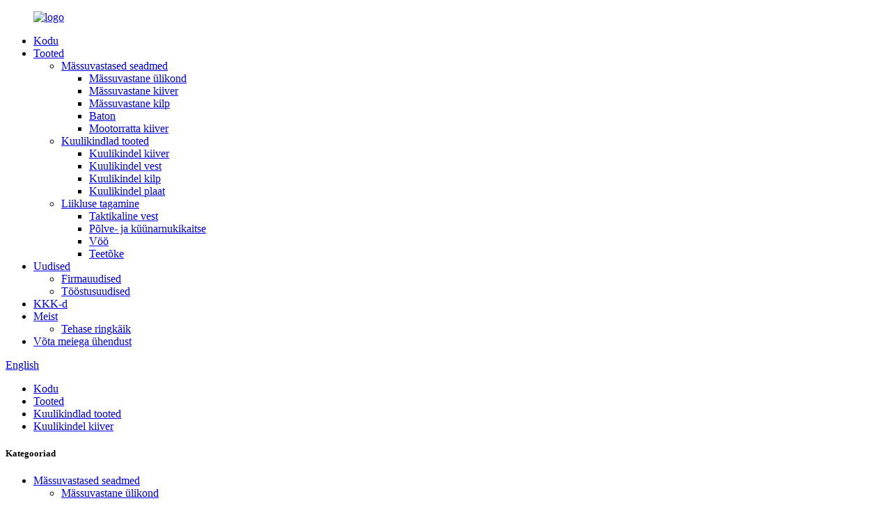

--- FILE ---
content_type: text/html
request_url: http://et.gyarmor.com/bulletproof-helmet/
body_size: 8549
content:
<!DOCTYPE html> <html dir="ltr" lang="et"> <head> <meta http-equiv="Content-Type" content="text/html; charset=UTF-8" /> <!-- Global site tag (gtag.js) - Google Analytics --> <script async src="https://www.googletagmanager.com/gtag/js?id=UA-215974145-24"></script> <script>
  window.dataLayer = window.dataLayer || [];
  function gtag(){dataLayer.push(arguments);}
  gtag('js', new Date());

  gtag('config', 'UA-215974145-24');
</script>  <title>Kuulikindla kiivri tehas |Hiina kuulikindla kiivri tootjad, tarnijad</title> <meta name="viewport" content="width=device-width,initial-scale=1,minimum-scale=1,maximum-scale=1,user-scalable=no"> <link rel="apple-touch-icon-precomposed" href=""> <meta name="format-detection" content="telephone=no"> <meta name="apple-mobile-web-app-capable" content="yes"> <meta name="apple-mobile-web-app-status-bar-style" content="black"> <link href="//cdn.globalso.com/gyarmor/style/global/style.css" rel="stylesheet"> <link href="//cdn.globalso.com/gyarmor/style/public/public.css" rel="stylesheet">  <link rel="shortcut icon" href="//cdn.globalso.com/gyarmor/logo1.ico" /> <link rel="canonical" href="https://www.gyarmor.com/bulletproof-helmet/" /> <meta name="description" content="Kuulikindlate kiivrite tootjad, tehased, tarnijad Hiinast, laia valiku, hea kvaliteediga, realistlike tasudega ja stiilse disainiga, meie tooted ja lahendused on kasutajate poolt laialdaselt tunnustatud ja usaldusväärsed ning suudavad täita pidevalt muutuvaid majanduslikke ja sotsiaalseid vajadusi. " /> <link href="//cdn.globalso.com/hide_search.css" rel="stylesheet"/></head> <body> <div class="container"> <header class="web_head">      <div class="head_layer">       <div class="layout">                   <figure class="logo"><a href="/">                 <img src="//cdn.globalso.com/gyarmor/logo1.png" alt="logo">                 </a></figure>         <nav class="nav_wrap">           <ul class="head_nav">         <li><a href="/">Kodu</a></li> <li class="current-menu-ancestor"><a href="/products/">Tooted</a> <ul class="sub-menu"> 	<li><a href="/anti-riot-equipment/">Mässuvastased seadmed</a> 	<ul class="sub-menu"> 		<li><a href="/anti-riot-suit/">Mässuvastane ülikond</a></li> 		<li><a href="/anti-riot-helmet/">Mässuvastane kiiver</a></li> 		<li><a href="/anti-riot-shield/">Mässuvastane kilp</a></li> 		<li><a href="/baton/">Baton</a></li> 		<li><a href="/motorcycle-helmet/">Mootorratta kiiver</a></li> 	</ul> </li> 	<li class="current-menu-ancestor current-menu-parent"><a href="/bulletproof-products/">Kuulikindlad tooted</a> 	<ul class="sub-menu"> 		<li class="nav-current"><a href="/bulletproof-helmet/">Kuulikindel kiiver</a></li> 		<li><a href="/bulletproof-vest/">Kuulikindel vest</a></li> 		<li><a href="/bulletproof-shield/">Kuulikindel kilp</a></li> 		<li><a href="/bulletproof-plate/">Kuulikindel plaat</a></li> 	</ul> </li> 	<li><a href="/traffic-enforcement/">Liikluse tagamine</a> 	<ul class="sub-menu"> 		<li><a href="/tactical-vest/">Taktikaline vest</a></li> 		<li><a href="/kneeelbow-pad/">Põlve- ja küünarnukikaitse</a></li> 		<li><a href="/belt/">Vöö</a></li> 		<li><a href="/roadblock/">Teetõke</a></li> 	</ul> </li> </ul> </li> <li><a href="/news/">Uudised</a> <ul class="sub-menu"> 	<li><a href="/news_catalog/company-news/">Firmauudised</a></li> 	<li><a href="/news_catalog/industry-news/">Tööstusuudised</a></li> </ul> </li> <li><a href="/faqs/">KKK-d</a></li> <li><a href="/about-us/">Meist</a> <ul class="sub-menu"> 	<li><a href="/factory-tour/">Tehase ringkäik</a></li> </ul> </li> <li><a href="/contact-us/">Võta meiega ühendust</a></li>       </ul>         </nav>  <div class="head_right">           <b id="btn-search" class="btn--search"></b>            <div class="change-language ensemble">   <div class="change-language-info">     <div class="change-language-title medium-title">        <div class="language-flag language-flag-en"><a href="https://www.gyarmor.com/"><b class="country-flag"></b><span>English</span> </a></div>        <b class="language-icon"></b>      </div> 	<div class="change-language-cont sub-content">         <div class="empty"></div>     </div>   </div> </div> <!--theme235-->        </div>       </div>     </div>   </header><div class="path_bar">     <div class="layout">       <ul>        <li> <a itemprop="breadcrumb" href="/">Kodu</a></li><li> <a itemprop="breadcrumb" href="/products/" title="Products">Tooted</a> </li><li> <a itemprop="breadcrumb" href="/bulletproof-products/" title="Bulletproof Products">Kuulikindlad tooted</a> </li><li> <a href="#">Kuulikindel kiiver</a></li>       </ul>     </div>   </div> <section class="web_main page_main">   <div class="layout">     <aside class="aside">   <section class="aside-wrap">     <section class="side-widget">     <div class="side-tit-bar">       <h1 class="side-tit">Kategooriad</h1>     </div>     <ul class="side-cate">       <li><a href="/anti-riot-equipment/">Mässuvastased seadmed</a> <ul class="sub-menu"> 	<li><a href="/anti-riot-suit/">Mässuvastane ülikond</a></li> 	<li><a href="/anti-riot-helmet/">Mässuvastane kiiver</a></li> 	<li><a href="/anti-riot-shield/">Mässuvastane kilp</a></li> 	<li><a href="/baton/">Baton</a></li> 	<li><a href="/motorcycle-helmet/">Mootorratta kiiver</a></li> </ul> </li> <li class="current-menu-ancestor current-menu-parent"><a href="/bulletproof-products/">Kuulikindlad tooted</a> <ul class="sub-menu"> 	<li class="nav-current"><a href="/bulletproof-helmet/">Kuulikindel kiiver</a></li> 	<li><a href="/bulletproof-vest/">Kuulikindel vest</a></li> 	<li><a href="/bulletproof-shield/">Kuulikindel kilp</a></li> 	<li><a href="/bulletproof-plate/">Kuulikindel plaat</a></li> </ul> </li> <li><a href="/traffic-enforcement/">Liikluse tagamine</a> <ul class="sub-menu"> 	<li><a href="/tactical-vest/">Taktikaline vest</a></li> 	<li><a href="/kneeelbow-pad/">Põlve- ja küünarnukikaitse</a></li> 	<li><a href="/belt/">Vöö</a></li> 	<li><a href="/roadblock/">Teetõke</a></li> </ul> </li>     </ul>   </section>   <div class="side-widget">     <div class="side-tit-bar">       <h2 class="side-tit">Soovitatavad tooted</h2>     </div>     <div class="side-product-items">       <div class="items_content">         <ul >                     <li class="side_product_item">             <figure> <a  class="item-img" href="/fbk-01-police-anti-riot-helmet-product/"><img src="//cdn.globalso.com/gyarmor/white1-300x300.jpg" alt="FBK-01 Police Anti riot helmet"></a>               <figcaption>                 <div class="item_text"><a href="/fbk-01-police-anti-riot-helmet-product/">FBK-01 politsei mässuvastane kiiver</a></div>               </figcaption>             </figure>             <a href="/fbk-01-police-anti-riot-helmet-product/" class="add-friend"></a> </li>                     <li class="side_product_item">             <figure> <a  class="item-img" href="/gy-fbf09b-new-design-flexible-active-anti-riot-suit-product/"><img src="//cdn.globalso.com/gyarmor/front-300x300.jpg" alt="GY-FBF09B New Design Flexible Active Anti Riot Suit"></a>               <figcaption>                 <div class="item_text"><a href="/gy-fbf09b-new-design-flexible-active-anti-riot-suit-product/">GY-FBF09B Uue disainiga paindlik aktiivne massirahutustevastane ülikond</a></div>               </figcaption>             </figure>             <a href="/gy-fbf09b-new-design-flexible-active-anti-riot-suit-product/" class="add-friend"></a> </li>                     <li class="side_product_item">             <figure> <a  class="item-img" href="/dp-01-rectangular-anti-riot-shield-product/"><img src="//cdn.globalso.com/gyarmor/121212-2-300x300.jpg" alt="DP-01 Rectangular Anti riot shield"></a>               <figcaption>                 <div class="item_text"><a href="/dp-01-rectangular-anti-riot-shield-product/">DP-01 ristkülikukujuline mässuvastane kilp</a></div>               </figcaption>             </figure>             <a href="/dp-01-rectangular-anti-riot-shield-product/" class="add-friend"></a> </li>                     <li class="side_product_item">             <figure> <a  class="item-img" href="/dpl-02-aluminum-alloy-anti-riot-shield-product/"><img src="//cdn.globalso.com/gyarmor/212-1-300x300.jpg" alt="DPL-02 Aluminum alloy anti riot shield"></a>               <figcaption>                 <div class="item_text"><a href="/dpl-02-aluminum-alloy-anti-riot-shield-product/">DPL-02 Alumiiniumisulamist massirahutustevastane kilp</a></div>               </figcaption>             </figure>             <a href="/dpl-02-aluminum-alloy-anti-riot-shield-product/" class="add-friend"></a> </li>                     <li class="side_product_item">             <figure> <a  class="item-img" href="/jg-02-anti-riot-baton-t-shape-baton-product/"><img src="//cdn.globalso.com/gyarmor/JG-02-1-300x300.jpg" alt="JG-02 Anti riot baton T shape baton"></a>               <figcaption>                 <div class="item_text"><a href="/jg-02-anti-riot-baton-t-shape-baton-product/">JG-02 Mässuvastane nupp T-kujuline nupp</a></div>               </figcaption>             </figure>             <a href="/jg-02-anti-riot-baton-t-shape-baton-product/" class="add-friend"></a> </li>                     <li class="side_product_item">             <figure> <a  class="item-img" href="/jg-01-anti-riot-baton-police-straight-baton-product/"><img src="//cdn.globalso.com/gyarmor/JG-01-300x300.jpg" alt="JG-01 Anti riot baton Police Straight baton"></a>               <figcaption>                 <div class="item_text"><a href="/jg-01-anti-riot-baton-police-straight-baton-product/">JG-01 Mässutõrjekepp Politsei Sirge taktikepp</a></div>               </figcaption>             </figure>             <a href="/jg-01-anti-riot-baton-police-straight-baton-product/" class="add-friend"></a> </li>                     <li class="side_product_item">             <figure> <a  class="item-img" href="/lz-01-manual-portable-roadblocks-for-traffic-control-product/"><img src="//cdn.globalso.com/gyarmor/LZ-01-300x300.jpg" alt="LZ-01 Manual portable roadblocks for traffic control"></a>               <figcaption>                 <div class="item_text"><a href="/lz-01-manual-portable-roadblocks-for-traffic-control-product/">LZ-01 Käsitsi teisaldatavad teetõkked liikluse juhtimiseks</a></div>               </figcaption>             </figure>             <a href="/lz-01-manual-portable-roadblocks-for-traffic-control-product/" class="add-friend"></a> </li>                   </ul>       </div>     </div>   </div>     </section> </aside>    <section class="main">          <div class="main_hd">             <h2 class="page_title">Kuulikindel kiiver</h2>           </div>       <div class="items_list">         <ul>           				 <li class="product_item">                         <figure> <span class="item_img"> <img src="//cdn.globalso.com/gyarmor/bulletproof-visor-4.jpg" alt="Bulletproof helmet visor NIJ IIIA"> 			<a href="/bulletproof-helmet-visor-nij-iiia-product/" title="Bulletproof helmet visor NIJ IIIA"></a></span>                             <figcaption>                                 <h3 class="item_title"><a href="/bulletproof-helmet-visor-nij-iiia-product/">Kuulikindel kiivri visiir NIJ IIIA</a></h3>                             </figcaption>                         </figure>                     </li> 				           				 <li class="product_item">                         <figure> <span class="item_img"> <img src="//cdn.globalso.com/gyarmor/FAST-BLACK-3.jpg" alt="FDK-03 NIJ IIIA Fast type bulletproof helmet"> 			<a href="/fdk-03-nij-iiia-fast-type-bulletproof-helmet-product/" title="FDK-03 NIJ IIIA Fast type bulletproof helmet"></a></span>                             <figcaption>                                 <h3 class="item_title"><a href="/fdk-03-nij-iiia-fast-type-bulletproof-helmet-product/">FDK-03 NIJ IIIA Kiire tüüpi kuulikindel kiiver</a></h3>                             </figcaption>                         </figure>                     </li> 				           				 <li class="product_item">                         <figure> <span class="item_img"> <img src="//cdn.globalso.com/gyarmor/MICH-3.jpg" alt="FDK-02 Mich type Ballistic helmet bulletproof helmet"> 			<a href="/fdk-02-mich-type-ballistic-helmet-bulletproof-helmet-product/" title="FDK-02 Mich type Ballistic helmet bulletproof helmet"></a></span>                             <figcaption>                                 <h3 class="item_title"><a href="/fdk-02-mich-type-ballistic-helmet-bulletproof-helmet-product/">FDK-02 Mich tüüpi ballistiline kiiver kuulikindel kiiver</a></h3>                             </figcaption>                         </figure>                     </li> 				           				 <li class="product_item">                         <figure> <span class="item_img"> <img src="//cdn.globalso.com/gyarmor/UN-3.jpg" alt="FDK-01 Military Pasgt bulletproof helmet"> 			<a href="/fdk-01-military-pasgt-bulletproof-helmet-product/" title="FDK-01 Military Pasgt bulletproof helmet"></a></span>                             <figcaption>                                 <h3 class="item_title"><a href="/fdk-01-military-pasgt-bulletproof-helmet-product/">FDK-01 Military Pasgt kuulikindel kiiver</a></h3>                             </figcaption>                         </figure>                     </li> 				                   </ul>         <div class="page_bar">         <div class="pages"></div>       </div>       </div>            </section>   </div> </section> <section class="web_footer">    <div class="foot_items">     <div class="layout">       <div class="foot_item foot_item_info wow fadeInLeftA" data-wow-delay=".1s">          <div class="foot_item_hd">            <div class="foot_logo"><a href="/">                 <img src="//cdn.globalso.com/gyarmor/logo1.png" alt="logo">                 </a></div>            <h5 class="logo_desc">Ganyu politsei</h5>             <ul class="foot_sns">                              <li><a target="_blank" href=""><img src="//cdn.globalso.com/gyarmor/1.png" alt="1"></a></li>                         <li><a target="_blank" href=""><img src="//cdn.globalso.com/gyarmor/2.png" alt="2"></a></li>                         <li><a target="_blank" href=""><img src="//cdn.globalso.com/gyarmor/3.png" alt="3"></a></li>                         <li><a target="_blank" href=""><img src="//cdn.globalso.com/gyarmor/4.png" alt="4"></a></li>                           </ul>                      </div>                 </div>        <div class="foot_item foot_item_news wow fadeInLeftA" data-wow-delay=".2s">          <div class="foot_item_hd">            <h3 class="title">Viimased uudised</h3>          </div>          <div class="foot_item_bd">           <ul>                        <li class="news_cell">               <figure class="cell_img"><a href="/news/edex-2021-and-congratulation/"><img src="//cdn.globalso.com/gyarmor/1-11.png" alt="EDEX 2021 and Congratulation"></a></figure>               <div class="cell_cont">                 <time class="news_time">21/12/10</time>                 <h3 class="news_tit"><a href="/news/edex-2021-and-congratulation/">EDEX 2021 ja palju õnne</a></h3>               </div>             </li>                         <li class="news_cell">               <figure class="cell_img"><a href="/news/military-equipment-of-bulletproof-vest/"><img src="//cdn.globalso.com/gyarmor/img-11.png" alt="Military equipment of bulletproof vest"></a></figure>               <div class="cell_cont">                 <time class="news_time">21/12/09</time>                 <h3 class="news_tit"><a href="/news/military-equipment-of-bulletproof-vest/">Sõjavarustus kuulivestist</a></h3>               </div>             </li>                         <li class="news_cell">               <figure class="cell_img"><a href="/news/idex-2019/"><img src="//cdn.globalso.com/gyarmor/212-12.png" alt="IDEX 2019"></a></figure>               <div class="cell_cont">                 <time class="news_time">21/12/08</time>                 <h3 class="news_tit"><a href="/news/idex-2019/">IDEX 2019</a></h3>               </div>             </li>                       </ul>          </div>        </div>        <div class="foot_item foot_item_contact wow fadeInLeftA" data-wow-delay=".3s">          <div class="foot_item_hd">            <h3 class="title">Võta meiega ühendust</h3>          </div>          <div class="foot_item_bd">            <address class="foot_contact_list">             <!-- icons:                  ============================                  contact_ico_local                  contact_ico_phone                  contact_ico_email                  contact_ico_fax                  contact_ico_skype                  contact_ico_time -->              <ul>                <li class="contact_item">                  <i class="contact_ico contact_ico_local"></i>                  <div class="contact_txt">Guotai maantee auto-mootorrattaosade tööstusvöönd Tangxia linn, Ruian, Zhejiang</div>               </li>                <li class="contact_item">                  <i class="contact_ico contact_ico_phone"></i>                  <div class="contact_txt"><a class="tel_link" href="tel:008613616661577">008613616661577</a></div>               </li>                <li class="contact_item">                  <i class="contact_ico contact_ico_time"></i>                  <div class="contact_txt">7 päeva nädalas 10.00-18.00</div>                </li>                <li class="contact_item">                  <i class="contact_ico contact_ico_email"></i>                   <div class="contact_txt"><a href="mailto:admin@gypolice.com">admin@gypolice.com</a></div>               </li>              </ul>            </address>          </div>        </div>      </div>    </div>     <div class="foot_item_bd">         <div class="layout">            <div class="copyright">© Autoriõigus – 20102021 : Kõik õigused kaitstud.<script type="text/javascript" src="//www.globalso.site/livechat.js"></script>        <div class="site">             <a href="/featured/">Kuumad tooted</a> <a href="/sitemap.xml">Saidikaart</a> <a href="/">AMP mobiil</a>         </div>       </div>       </div>          </div>    </section> <aside class="scrollsidebar" id="scrollsidebar">   <div class="side_content">     <div class="side_list">       <header class="hd"><img src="//cdn.globalso.com/title_pic.png" alt="Online Inuiry"/></header>       <div class="cont">         <li><a class="email" href="javascript:" onclick="showMsgPop();">Saada email</a></li>                         <!--<li><a target="_blank" class="skype" href="skype:William?chat">William</a></li>-->                                 <!--<li class="ww">-->         <!--  <a style="display:inline-block;font-weight:bold;text-align:center;text-decoration:none;" title="Hi, how can I help you?" href="http://amos.alicdn.com/msg.aw?v=2&amp;uid=cn200916033&amp;site=enaliint&amp;s=24&amp;charset=UTF-8" target="_blank" data-uid="cn200916033"><img style="border:none;vertical-align:middle;margin-right:5px;" src="http://amos.alicdn.com/online.aw?v=2&amp;uid=cn200916033&amp;site=enaliint&amp;s=21&amp;charset=UTF-8" alt="Hi, how can I help you?"><span style="font-weight:bold;">William</span></a>-->         <!--</li>-->               </div>                   <div class="side_title"><a  class="close_btn"><span>x</span></a></div>     </div>   </div>   <div class="show_btn"></div> </aside> <div class="inquiry-pop-bd">   <div class="inquiry-pop"> <i class="ico-close-pop" onclick="hideMsgPop();"></i>      <script type="text/javascript" src="//www.globalso.site/form.js"></script>    </div> </div> </div> <div class="web-search"> <b id="btn-search-close" class="btn--search-close"></b>   <div style=" width:100%">     <div class="head-search">       <form  action="/search.php" method="get">           <input class="search-ipt" type="text" placeholder="Start Typing..."  name="s" id="s" />           <input type="hidden" name="cat" value="490"/>           <input class="search-btn" type="submit" value="" id="searchsubmit" />         <span class="search-attr">Otsimiseks vajutage sisestusklahvi või sulgemiseks ESC-klahvi</span>         </form>     </div>   </div> </div>  <script type="text/javascript" src="//cdn.globalso.com/gyarmor/style/global/js/jquery.min.js"></script>  <script type="text/javascript" src="//cdn.globalso.com/gyarmor/style/global/js/common.js"></script> <script type="text/javascript" src="//cdn.globalso.com/gyarmor/style/public/public.js"></script>  <!--[if lt IE 9]> <script src="//cdn.globalso.com/gyarmor/style/global/js/html5.js"></script> <![endif]--> <script type="text/javascript">

if(typeof jQuery == 'undefined' || typeof jQuery.fn.on == 'undefined') {
	document.write('<script src="https://www.gyarmor.com/wp-content/plugins/bb-plugin/js/jquery.js"><\/script>');
	document.write('<script src="https://www.gyarmor.com/wp-content/plugins/bb-plugin/js/jquery.migrate.min.js"><\/script>');
}

</script><ul class="prisna-wp-translate-seo" id="prisna-translator-seo"><li class="language-flag language-flag-en"><a href="https://www.gyarmor.com/bulletproof-helmet/" title="English" target="_blank"><b class="country-flag"></b><span>English</span></a></li><li class="language-flag language-flag-fr"><a href="http://fr.gyarmor.com/bulletproof-helmet/" title="French" target="_blank"><b class="country-flag"></b><span>French</span></a></li><li class="language-flag language-flag-de"><a href="http://de.gyarmor.com/bulletproof-helmet/" title="German" target="_blank"><b class="country-flag"></b><span>German</span></a></li><li class="language-flag language-flag-pt"><a href="http://pt.gyarmor.com/bulletproof-helmet/" title="Portuguese" target="_blank"><b class="country-flag"></b><span>Portuguese</span></a></li><li class="language-flag language-flag-es"><a href="http://es.gyarmor.com/bulletproof-helmet/" title="Spanish" target="_blank"><b class="country-flag"></b><span>Spanish</span></a></li><li class="language-flag language-flag-ru"><a href="http://ru.gyarmor.com/bulletproof-helmet/" title="Russian" target="_blank"><b class="country-flag"></b><span>Russian</span></a></li><li class="language-flag language-flag-ja"><a href="http://ja.gyarmor.com/bulletproof-helmet/" title="Japanese" target="_blank"><b class="country-flag"></b><span>Japanese</span></a></li><li class="language-flag language-flag-ko"><a href="http://ko.gyarmor.com/bulletproof-helmet/" title="Korean" target="_blank"><b class="country-flag"></b><span>Korean</span></a></li><li class="language-flag language-flag-ar"><a href="http://ar.gyarmor.com/bulletproof-helmet/" title="Arabic" target="_blank"><b class="country-flag"></b><span>Arabic</span></a></li><li class="language-flag language-flag-ga"><a href="http://ga.gyarmor.com/bulletproof-helmet/" title="Irish" target="_blank"><b class="country-flag"></b><span>Irish</span></a></li><li class="language-flag language-flag-el"><a href="http://el.gyarmor.com/bulletproof-helmet/" title="Greek" target="_blank"><b class="country-flag"></b><span>Greek</span></a></li><li class="language-flag language-flag-tr"><a href="http://tr.gyarmor.com/bulletproof-helmet/" title="Turkish" target="_blank"><b class="country-flag"></b><span>Turkish</span></a></li><li class="language-flag language-flag-it"><a href="http://it.gyarmor.com/bulletproof-helmet/" title="Italian" target="_blank"><b class="country-flag"></b><span>Italian</span></a></li><li class="language-flag language-flag-da"><a href="http://da.gyarmor.com/bulletproof-helmet/" title="Danish" target="_blank"><b class="country-flag"></b><span>Danish</span></a></li><li class="language-flag language-flag-ro"><a href="http://ro.gyarmor.com/bulletproof-helmet/" title="Romanian" target="_blank"><b class="country-flag"></b><span>Romanian</span></a></li><li class="language-flag language-flag-id"><a href="http://id.gyarmor.com/bulletproof-helmet/" title="Indonesian" target="_blank"><b class="country-flag"></b><span>Indonesian</span></a></li><li class="language-flag language-flag-cs"><a href="http://cs.gyarmor.com/bulletproof-helmet/" title="Czech" target="_blank"><b class="country-flag"></b><span>Czech</span></a></li><li class="language-flag language-flag-af"><a href="http://af.gyarmor.com/bulletproof-helmet/" title="Afrikaans" target="_blank"><b class="country-flag"></b><span>Afrikaans</span></a></li><li class="language-flag language-flag-sv"><a href="http://sv.gyarmor.com/bulletproof-helmet/" title="Swedish" target="_blank"><b class="country-flag"></b><span>Swedish</span></a></li><li class="language-flag language-flag-pl"><a href="http://pl.gyarmor.com/bulletproof-helmet/" title="Polish" target="_blank"><b class="country-flag"></b><span>Polish</span></a></li><li class="language-flag language-flag-eu"><a href="http://eu.gyarmor.com/bulletproof-helmet/" title="Basque" target="_blank"><b class="country-flag"></b><span>Basque</span></a></li><li class="language-flag language-flag-ca"><a href="http://ca.gyarmor.com/bulletproof-helmet/" title="Catalan" target="_blank"><b class="country-flag"></b><span>Catalan</span></a></li><li class="language-flag language-flag-eo"><a href="http://eo.gyarmor.com/bulletproof-helmet/" title="Esperanto" target="_blank"><b class="country-flag"></b><span>Esperanto</span></a></li><li class="language-flag language-flag-hi"><a href="http://hi.gyarmor.com/bulletproof-helmet/" title="Hindi" target="_blank"><b class="country-flag"></b><span>Hindi</span></a></li><li class="language-flag language-flag-lo"><a href="http://lo.gyarmor.com/bulletproof-helmet/" title="Lao" target="_blank"><b class="country-flag"></b><span>Lao</span></a></li><li class="language-flag language-flag-sq"><a href="http://sq.gyarmor.com/bulletproof-helmet/" title="Albanian" target="_blank"><b class="country-flag"></b><span>Albanian</span></a></li><li class="language-flag language-flag-am"><a href="http://am.gyarmor.com/bulletproof-helmet/" title="Amharic" target="_blank"><b class="country-flag"></b><span>Amharic</span></a></li><li class="language-flag language-flag-hy"><a href="http://hy.gyarmor.com/bulletproof-helmet/" title="Armenian" target="_blank"><b class="country-flag"></b><span>Armenian</span></a></li><li class="language-flag language-flag-az"><a href="http://az.gyarmor.com/bulletproof-helmet/" title="Azerbaijani" target="_blank"><b class="country-flag"></b><span>Azerbaijani</span></a></li><li class="language-flag language-flag-be"><a href="http://be.gyarmor.com/bulletproof-helmet/" title="Belarusian" target="_blank"><b class="country-flag"></b><span>Belarusian</span></a></li><li class="language-flag language-flag-bn"><a href="http://bn.gyarmor.com/bulletproof-helmet/" title="Bengali" target="_blank"><b class="country-flag"></b><span>Bengali</span></a></li><li class="language-flag language-flag-bs"><a href="http://bs.gyarmor.com/bulletproof-helmet/" title="Bosnian" target="_blank"><b class="country-flag"></b><span>Bosnian</span></a></li><li class="language-flag language-flag-bg"><a href="http://bg.gyarmor.com/bulletproof-helmet/" title="Bulgarian" target="_blank"><b class="country-flag"></b><span>Bulgarian</span></a></li><li class="language-flag language-flag-ceb"><a href="http://ceb.gyarmor.com/bulletproof-helmet/" title="Cebuano" target="_blank"><b class="country-flag"></b><span>Cebuano</span></a></li><li class="language-flag language-flag-ny"><a href="http://ny.gyarmor.com/bulletproof-helmet/" title="Chichewa" target="_blank"><b class="country-flag"></b><span>Chichewa</span></a></li><li class="language-flag language-flag-co"><a href="http://co.gyarmor.com/bulletproof-helmet/" title="Corsican" target="_blank"><b class="country-flag"></b><span>Corsican</span></a></li><li class="language-flag language-flag-hr"><a href="http://hr.gyarmor.com/bulletproof-helmet/" title="Croatian" target="_blank"><b class="country-flag"></b><span>Croatian</span></a></li><li class="language-flag language-flag-nl"><a href="http://nl.gyarmor.com/bulletproof-helmet/" title="Dutch" target="_blank"><b class="country-flag"></b><span>Dutch</span></a></li><li class="language-flag language-flag-et"><a href="http://et.gyarmor.com/bulletproof-helmet/" title="Estonian" target="_blank"><b class="country-flag"></b><span>Estonian</span></a></li><li class="language-flag language-flag-tl"><a href="http://tl.gyarmor.com/bulletproof-helmet/" title="Filipino" target="_blank"><b class="country-flag"></b><span>Filipino</span></a></li><li class="language-flag language-flag-fi"><a href="http://fi.gyarmor.com/bulletproof-helmet/" title="Finnish" target="_blank"><b class="country-flag"></b><span>Finnish</span></a></li><li class="language-flag language-flag-fy"><a href="http://fy.gyarmor.com/bulletproof-helmet/" title="Frisian" target="_blank"><b class="country-flag"></b><span>Frisian</span></a></li><li class="language-flag language-flag-gl"><a href="http://gl.gyarmor.com/bulletproof-helmet/" title="Galician" target="_blank"><b class="country-flag"></b><span>Galician</span></a></li><li class="language-flag language-flag-ka"><a href="http://ka.gyarmor.com/bulletproof-helmet/" title="Georgian" target="_blank"><b class="country-flag"></b><span>Georgian</span></a></li><li class="language-flag language-flag-gu"><a href="http://gu.gyarmor.com/bulletproof-helmet/" title="Gujarati" target="_blank"><b class="country-flag"></b><span>Gujarati</span></a></li><li class="language-flag language-flag-ht"><a href="http://ht.gyarmor.com/bulletproof-helmet/" title="Haitian" target="_blank"><b class="country-flag"></b><span>Haitian</span></a></li><li class="language-flag language-flag-ha"><a href="http://ha.gyarmor.com/bulletproof-helmet/" title="Hausa" target="_blank"><b class="country-flag"></b><span>Hausa</span></a></li><li class="language-flag language-flag-haw"><a href="http://haw.gyarmor.com/bulletproof-helmet/" title="Hawaiian" target="_blank"><b class="country-flag"></b><span>Hawaiian</span></a></li><li class="language-flag language-flag-iw"><a href="http://iw.gyarmor.com/bulletproof-helmet/" title="Hebrew" target="_blank"><b class="country-flag"></b><span>Hebrew</span></a></li><li class="language-flag language-flag-hmn"><a href="http://hmn.gyarmor.com/bulletproof-helmet/" title="Hmong" target="_blank"><b class="country-flag"></b><span>Hmong</span></a></li><li class="language-flag language-flag-hu"><a href="http://hu.gyarmor.com/bulletproof-helmet/" title="Hungarian" target="_blank"><b class="country-flag"></b><span>Hungarian</span></a></li><li class="language-flag language-flag-is"><a href="http://is.gyarmor.com/bulletproof-helmet/" title="Icelandic" target="_blank"><b class="country-flag"></b><span>Icelandic</span></a></li><li class="language-flag language-flag-ig"><a href="http://ig.gyarmor.com/bulletproof-helmet/" title="Igbo" target="_blank"><b class="country-flag"></b><span>Igbo</span></a></li><li class="language-flag language-flag-jw"><a href="http://jw.gyarmor.com/bulletproof-helmet/" title="Javanese" target="_blank"><b class="country-flag"></b><span>Javanese</span></a></li><li class="language-flag language-flag-kn"><a href="http://kn.gyarmor.com/bulletproof-helmet/" title="Kannada" target="_blank"><b class="country-flag"></b><span>Kannada</span></a></li><li class="language-flag language-flag-kk"><a href="http://kk.gyarmor.com/bulletproof-helmet/" title="Kazakh" target="_blank"><b class="country-flag"></b><span>Kazakh</span></a></li><li class="language-flag language-flag-km"><a href="http://km.gyarmor.com/bulletproof-helmet/" title="Khmer" target="_blank"><b class="country-flag"></b><span>Khmer</span></a></li><li class="language-flag language-flag-ku"><a href="http://ku.gyarmor.com/bulletproof-helmet/" title="Kurdish" target="_blank"><b class="country-flag"></b><span>Kurdish</span></a></li><li class="language-flag language-flag-ky"><a href="http://ky.gyarmor.com/bulletproof-helmet/" title="Kyrgyz" target="_blank"><b class="country-flag"></b><span>Kyrgyz</span></a></li><li class="language-flag language-flag-la"><a href="http://la.gyarmor.com/bulletproof-helmet/" title="Latin" target="_blank"><b class="country-flag"></b><span>Latin</span></a></li><li class="language-flag language-flag-lv"><a href="http://lv.gyarmor.com/bulletproof-helmet/" title="Latvian" target="_blank"><b class="country-flag"></b><span>Latvian</span></a></li><li class="language-flag language-flag-lt"><a href="http://lt.gyarmor.com/bulletproof-helmet/" title="Lithuanian" target="_blank"><b class="country-flag"></b><span>Lithuanian</span></a></li><li class="language-flag language-flag-lb"><a href="http://lb.gyarmor.com/bulletproof-helmet/" title="Luxembou.." target="_blank"><b class="country-flag"></b><span>Luxembou..</span></a></li><li class="language-flag language-flag-mk"><a href="http://mk.gyarmor.com/bulletproof-helmet/" title="Macedonian" target="_blank"><b class="country-flag"></b><span>Macedonian</span></a></li><li class="language-flag language-flag-mg"><a href="http://mg.gyarmor.com/bulletproof-helmet/" title="Malagasy" target="_blank"><b class="country-flag"></b><span>Malagasy</span></a></li><li class="language-flag language-flag-ms"><a href="http://ms.gyarmor.com/bulletproof-helmet/" title="Malay" target="_blank"><b class="country-flag"></b><span>Malay</span></a></li><li class="language-flag language-flag-ml"><a href="http://ml.gyarmor.com/bulletproof-helmet/" title="Malayalam" target="_blank"><b class="country-flag"></b><span>Malayalam</span></a></li><li class="language-flag language-flag-mt"><a href="http://mt.gyarmor.com/bulletproof-helmet/" title="Maltese" target="_blank"><b class="country-flag"></b><span>Maltese</span></a></li><li class="language-flag language-flag-mi"><a href="http://mi.gyarmor.com/bulletproof-helmet/" title="Maori" target="_blank"><b class="country-flag"></b><span>Maori</span></a></li><li class="language-flag language-flag-mr"><a href="http://mr.gyarmor.com/bulletproof-helmet/" title="Marathi" target="_blank"><b class="country-flag"></b><span>Marathi</span></a></li><li class="language-flag language-flag-mn"><a href="http://mn.gyarmor.com/bulletproof-helmet/" title="Mongolian" target="_blank"><b class="country-flag"></b><span>Mongolian</span></a></li><li class="language-flag language-flag-my"><a href="http://my.gyarmor.com/bulletproof-helmet/" title="Burmese" target="_blank"><b class="country-flag"></b><span>Burmese</span></a></li><li class="language-flag language-flag-ne"><a href="http://ne.gyarmor.com/bulletproof-helmet/" title="Nepali" target="_blank"><b class="country-flag"></b><span>Nepali</span></a></li><li class="language-flag language-flag-no"><a href="http://no.gyarmor.com/bulletproof-helmet/" title="Norwegian" target="_blank"><b class="country-flag"></b><span>Norwegian</span></a></li><li class="language-flag language-flag-ps"><a href="http://ps.gyarmor.com/bulletproof-helmet/" title="Pashto" target="_blank"><b class="country-flag"></b><span>Pashto</span></a></li><li class="language-flag language-flag-fa"><a href="http://fa.gyarmor.com/bulletproof-helmet/" title="Persian" target="_blank"><b class="country-flag"></b><span>Persian</span></a></li><li class="language-flag language-flag-pa"><a href="http://pa.gyarmor.com/bulletproof-helmet/" title="Punjabi" target="_blank"><b class="country-flag"></b><span>Punjabi</span></a></li><li class="language-flag language-flag-sr"><a href="http://sr.gyarmor.com/bulletproof-helmet/" title="Serbian" target="_blank"><b class="country-flag"></b><span>Serbian</span></a></li><li class="language-flag language-flag-st"><a href="http://st.gyarmor.com/bulletproof-helmet/" title="Sesotho" target="_blank"><b class="country-flag"></b><span>Sesotho</span></a></li><li class="language-flag language-flag-si"><a href="http://si.gyarmor.com/bulletproof-helmet/" title="Sinhala" target="_blank"><b class="country-flag"></b><span>Sinhala</span></a></li><li class="language-flag language-flag-sk"><a href="http://sk.gyarmor.com/bulletproof-helmet/" title="Slovak" target="_blank"><b class="country-flag"></b><span>Slovak</span></a></li><li class="language-flag language-flag-sl"><a href="http://sl.gyarmor.com/bulletproof-helmet/" title="Slovenian" target="_blank"><b class="country-flag"></b><span>Slovenian</span></a></li><li class="language-flag language-flag-so"><a href="http://so.gyarmor.com/bulletproof-helmet/" title="Somali" target="_blank"><b class="country-flag"></b><span>Somali</span></a></li><li class="language-flag language-flag-sm"><a href="http://sm.gyarmor.com/bulletproof-helmet/" title="Samoan" target="_blank"><b class="country-flag"></b><span>Samoan</span></a></li><li class="language-flag language-flag-gd"><a href="http://gd.gyarmor.com/bulletproof-helmet/" title="Scots Gaelic" target="_blank"><b class="country-flag"></b><span>Scots Gaelic</span></a></li><li class="language-flag language-flag-sn"><a href="http://sn.gyarmor.com/bulletproof-helmet/" title="Shona" target="_blank"><b class="country-flag"></b><span>Shona</span></a></li><li class="language-flag language-flag-sd"><a href="http://sd.gyarmor.com/bulletproof-helmet/" title="Sindhi" target="_blank"><b class="country-flag"></b><span>Sindhi</span></a></li><li class="language-flag language-flag-su"><a href="http://su.gyarmor.com/bulletproof-helmet/" title="Sundanese" target="_blank"><b class="country-flag"></b><span>Sundanese</span></a></li><li class="language-flag language-flag-sw"><a href="http://sw.gyarmor.com/bulletproof-helmet/" title="Swahili" target="_blank"><b class="country-flag"></b><span>Swahili</span></a></li><li class="language-flag language-flag-tg"><a href="http://tg.gyarmor.com/bulletproof-helmet/" title="Tajik" target="_blank"><b class="country-flag"></b><span>Tajik</span></a></li><li class="language-flag language-flag-ta"><a href="http://ta.gyarmor.com/bulletproof-helmet/" title="Tamil" target="_blank"><b class="country-flag"></b><span>Tamil</span></a></li><li class="language-flag language-flag-te"><a href="http://te.gyarmor.com/bulletproof-helmet/" title="Telugu" target="_blank"><b class="country-flag"></b><span>Telugu</span></a></li><li class="language-flag language-flag-th"><a href="http://th.gyarmor.com/bulletproof-helmet/" title="Thai" target="_blank"><b class="country-flag"></b><span>Thai</span></a></li><li class="language-flag language-flag-uk"><a href="http://uk.gyarmor.com/bulletproof-helmet/" title="Ukrainian" target="_blank"><b class="country-flag"></b><span>Ukrainian</span></a></li><li class="language-flag language-flag-ur"><a href="http://ur.gyarmor.com/bulletproof-helmet/" title="Urdu" target="_blank"><b class="country-flag"></b><span>Urdu</span></a></li><li class="language-flag language-flag-uz"><a href="http://uz.gyarmor.com/bulletproof-helmet/" title="Uzbek" target="_blank"><b class="country-flag"></b><span>Uzbek</span></a></li><li class="language-flag language-flag-vi"><a href="http://vi.gyarmor.com/bulletproof-helmet/" title="Vietnamese" target="_blank"><b class="country-flag"></b><span>Vietnamese</span></a></li><li class="language-flag language-flag-cy"><a href="http://cy.gyarmor.com/bulletproof-helmet/" title="Welsh" target="_blank"><b class="country-flag"></b><span>Welsh</span></a></li><li class="language-flag language-flag-xh"><a href="http://xh.gyarmor.com/bulletproof-helmet/" title="Xhosa" target="_blank"><b class="country-flag"></b><span>Xhosa</span></a></li><li class="language-flag language-flag-yi"><a href="http://yi.gyarmor.com/bulletproof-helmet/" title="Yiddish" target="_blank"><b class="country-flag"></b><span>Yiddish</span></a></li><li class="language-flag language-flag-yo"><a href="http://yo.gyarmor.com/bulletproof-helmet/" title="Yoruba" target="_blank"><b class="country-flag"></b><span>Yoruba</span></a></li><li class="language-flag language-flag-zu"><a href="http://zu.gyarmor.com/bulletproof-helmet/" title="Zulu" target="_blank"><b class="country-flag"></b><span>Zulu</span></a></li><li class="language-flag language-flag-rw"><a href="http://rw.gyarmor.com/bulletproof-helmet/" title="Kinyarwanda" target="_blank"><b class="country-flag"></b><span>Kinyarwanda</span></a></li><li class="language-flag language-flag-tt"><a href="http://tt.gyarmor.com/bulletproof-helmet/" title="Tatar" target="_blank"><b class="country-flag"></b><span>Tatar</span></a></li><li class="language-flag language-flag-or"><a href="http://or.gyarmor.com/bulletproof-helmet/" title="Oriya" target="_blank"><b class="country-flag"></b><span>Oriya</span></a></li><li class="language-flag language-flag-tk"><a href="http://tk.gyarmor.com/bulletproof-helmet/" title="Turkmen" target="_blank"><b class="country-flag"></b><span>Turkmen</span></a></li><li class="language-flag language-flag-ug"><a href="http://ug.gyarmor.com/bulletproof-helmet/" title="Uyghur" target="_blank"><b class="country-flag"></b><span>Uyghur</span></a></li></ul><link rel='stylesheet' id='fl-builder-layout-2107-css'  href='https://www.gyarmor.com/uploads/bb-plugin/cache/2107-layout.css?ver=d92dc97b9161d0bd414d9e4355a81b34' type='text/css' media='all' /> <link rel='stylesheet' id='fl-builder-layout-1506-css'  href='https://www.gyarmor.com/uploads/bb-plugin/cache/1506-layout-partial.css?ver=3337616919f5c314a03064e22a8ae208' type='text/css' media='all' /> <link rel='stylesheet' id='fl-builder-layout-1490-css'  href='https://www.gyarmor.com/uploads/bb-plugin/cache/1490-layout-partial.css?ver=b953dc7aebcc45877fc0b3cfebf5d00f' type='text/css' media='all' /> <link rel='stylesheet' id='fl-builder-layout-1482-css'  href='https://www.gyarmor.com/uploads/bb-plugin/cache/1482-layout-partial.css?ver=2d548f70305153fecb7b38bece80915a' type='text/css' media='all' />   <script type='text/javascript' src='https://www.gyarmor.com/uploads/bb-plugin/cache/2107-layout.js?ver=d92dc97b9161d0bd414d9e4355a81b34'></script> <script>
function getCookie(name) {
    var arg = name + "=";
    var alen = arg.length;
    var clen = document.cookie.length;
    var i = 0;
    while (i < clen) {
        var j = i + alen;
        if (document.cookie.substring(i, j) == arg) return getCookieVal(j);
        i = document.cookie.indexOf(" ", i) + 1;
        if (i == 0) break;
    }
    return null;
}
function setCookie(name, value) {
    var expDate = new Date();
    var argv = setCookie.arguments;
    var argc = setCookie.arguments.length;
    var expires = (argc > 2) ? argv[2] : null;
    var path = (argc > 3) ? argv[3] : null;
    var domain = (argc > 4) ? argv[4] : null;
    var secure = (argc > 5) ? argv[5] : false;
    if (expires != null) {
        expDate.setTime(expDate.getTime() + expires);
    }
    document.cookie = name + "=" + escape(value) + ((expires == null) ? "": ("; expires=" + expDate.toUTCString())) + ((path == null) ? "": ("; path=" + path)) + ((domain == null) ? "": ("; domain=" + domain)) + ((secure == true) ? "; secure": "");
}
function getCookieVal(offset) {
    var endstr = document.cookie.indexOf(";", offset);
    if (endstr == -1) endstr = document.cookie.length;
    return unescape(document.cookie.substring(offset, endstr));
}

var firstshow = 0;
var cfstatshowcookie = getCookie('easyiit_stats');
if (cfstatshowcookie != 1) {
    a = new Date();
    h = a.getHours();
    m = a.getMinutes();
    s = a.getSeconds();
    sparetime = 1000 * 60 * 60 * 24 * 1 - (h * 3600 + m * 60 + s) * 1000 - 1;
    setCookie('easyiit_stats', 1, sparetime, '/');
    firstshow = 1;
}
if (!navigator.cookieEnabled) {
    firstshow = 0;
}
var referrer = escape(document.referrer);
var currweb = escape(location.href);
var screenwidth = screen.width;
var screenheight = screen.height;
var screencolordepth = screen.colorDepth;
$(function($){
   $.get("https://www.gyarmor.com/statistic.php", { action:'stats_init', assort:0, referrer:referrer, currweb:currweb , firstshow:firstshow ,screenwidth:screenwidth, screenheight: screenheight, screencolordepth: screencolordepth, ranstr: Math.random()},function(data){}, "json");
			
});
</script>     </body> </html><!-- Globalso Cache file was created in 0.54462003707886 seconds, on 05-01-22 11:16:02 -->

--- FILE ---
content_type: text/css
request_url: https://www.gyarmor.com/uploads/bb-plugin/cache/1506-layout-partial.css?ver=3337616919f5c314a03064e22a8ae208
body_size: 326
content:
 .fl-node-618dc8efa753d > .fl-row-content-wrap {padding-top:0px;padding-right:0px;padding-bottom:0px;padding-left:0px;} .fl-node-618dc8e2ebf3b > .fl-row-content-wrap {padding-top:0px;padding-right:0px;padding-bottom:0px;padding-left:0px;}.fl-node-618dc8efa7972 {width: 100%;}.fl-node-618dc8efa7ab8 {width: 100%;}.fl-node-618dc8e2ec325 {width: 100%;}.fl-node-618dc8e2ec455 {width: 100%;}.fl-module-heading .fl-heading {padding: 0 !important;margin: 0 !important;}.fl-node-618dc8efa79b8.fl-module-heading .fl-heading {text-align: left;font-size: 24px;}.fl-node-618dc8efa79b8 h3.fl-heading a,.fl-node-618dc8efa79b8 h3.fl-heading .fl-heading-text,.fl-node-618dc8efa79b8 h3.fl-heading .fl-heading-text *,.fl-row .fl-col .fl-node-618dc8efa79b8 h3.fl-heading .fl-heading-text {color: #3d4756;}.fl-node-618dc8efa79f4 .fl-separator {border-top:3px solid #3d4756;filter: alpha(opacity = 100);opacity: 1;width: 30%;max-width: 100%;margin: 0 0 0 0;} .fl-node-618dc8efa79f4 > .fl-module-content {margin-bottom:0px;}.fl-node-618dc8efa7a3b .fl-separator {border-top:1px solid #cccccc;filter: alpha(opacity = 100);opacity: 1;margin: auto;} .fl-node-618dc8efa7a3b > .fl-module-content {margin-top:0px;}.fl-node-618dc8e2ec362.fl-module-heading .fl-heading {text-align: left;font-size: 24px;}.fl-node-618dc8e2ec362 h3.fl-heading a,.fl-node-618dc8e2ec362 h3.fl-heading .fl-heading-text,.fl-node-618dc8e2ec362 h3.fl-heading .fl-heading-text *,.fl-row .fl-col .fl-node-618dc8e2ec362 h3.fl-heading .fl-heading-text {color: #3d4756;}.fl-node-618dc8e2ec39f .fl-separator {border-top:3px solid #3d4756;filter: alpha(opacity = 100);opacity: 1;width: 30%;max-width: 100%;margin: 0 0 0 0;} .fl-node-618dc8e2ec39f > .fl-module-content {margin-bottom:0px;}.fl-node-618dc8e2ec3dc .fl-separator {border-top:1px solid #cccccc;filter: alpha(opacity = 100);opacity: 1;margin: auto;} .fl-node-618dc8e2ec3dc > .fl-module-content {margin-top:0px;}

--- FILE ---
content_type: text/css
request_url: https://www.gyarmor.com/uploads/bb-plugin/cache/1490-layout-partial.css?ver=b953dc7aebcc45877fc0b3cfebf5d00f
body_size: 659
content:
 .fl-node-618dc058c78f4 > .fl-row-content-wrap {padding-top:0px;padding-right:0px;padding-bottom:0px;padding-left:0px;} .fl-node-618dc963f01ff > .fl-row-content-wrap {padding-top:0px;padding-right:0px;padding-bottom:0px;padding-left:0px;} .fl-node-618dc9c730eba > .fl-row-content-wrap {padding-top:0px;padding-right:0px;padding-bottom:0px;padding-left:0px;} .fl-node-618dc8efa753d > .fl-row-content-wrap {padding-top:0px;padding-right:0px;padding-bottom:0px;padding-left:0px;} .fl-node-618dc8e2ebf3b > .fl-row-content-wrap {padding-top:0px;padding-right:0px;padding-bottom:0px;padding-left:0px;} .fl-node-61badcad1f742 > .fl-row-content-wrap {padding-top:0px;padding-right:0px;padding-bottom:0px;padding-left:0px;}.fl-node-618dc058c86d6 {width: 100%;}.fl-node-618dc91fab5ed {width: 50%;}.fl-node-618dc91fab62e {width: 50%;}.fl-node-618dc963f06d9 {width: 100%;}.fl-node-618dc963f0807 {width: 50%;}.fl-node-618dc963f086b {width: 50%;}.fl-node-618dc9c731434 {width: 100%;}.fl-node-618dc9c731561 {width: 50%;}.fl-node-618dc9c7315d3 {width: 50%;}.fl-node-618dc8efa7972 {width: 100%;}.fl-node-618dc8efa7ab8 {width: 100%;}.fl-node-618dc8e2ec325 {width: 100%;}.fl-node-618dc8e2ec455 {width: 100%;}.fl-node-61badcad1fbee {width: 100%;}.fl-node-61badcad1fd1c {width: 100%;}.fl-module-heading .fl-heading {padding: 0 !important;margin: 0 !important;}.fl-node-618dc058c77ab.fl-module-heading .fl-heading {text-align: left;font-size: 24px;}.fl-node-618dc058c77ab h3.fl-heading a,.fl-node-618dc058c77ab h3.fl-heading .fl-heading-text,.fl-node-618dc058c77ab h3.fl-heading .fl-heading-text *,.fl-row .fl-col .fl-node-618dc058c77ab h3.fl-heading .fl-heading-text {color: #3d4756;}.fl-node-618dc09c728d2 .fl-separator {border-top:3px solid #3d4756;filter: alpha(opacity = 100);opacity: 1;width: 30%;max-width: 100%;margin: 0 0 0 0;} .fl-node-618dc09c728d2 > .fl-module-content {margin-bottom:0px;}.fl-node-618dc0b1d9a1e .fl-separator {border-top:1px solid #cccccc;filter: alpha(opacity = 100);opacity: 1;margin: auto;} .fl-node-618dc0b1d9a1e > .fl-module-content {margin-top:0px;}.fl-node-618dc963f0716.fl-module-heading .fl-heading {text-align: left;font-size: 24px;}.fl-node-618dc963f0716 h3.fl-heading a,.fl-node-618dc963f0716 h3.fl-heading .fl-heading-text,.fl-node-618dc963f0716 h3.fl-heading .fl-heading-text *,.fl-row .fl-col .fl-node-618dc963f0716 h3.fl-heading .fl-heading-text {color: #3d4756;}.fl-node-618dc963f0752 .fl-separator {border-top:3px solid #3d4756;filter: alpha(opacity = 100);opacity: 1;width: 30%;max-width: 100%;margin: 0 0 0 0;} .fl-node-618dc963f0752 > .fl-module-content {margin-bottom:0px;}.fl-node-618dc963f078e .fl-separator {border-top:1px solid #cccccc;filter: alpha(opacity = 100);opacity: 1;margin: auto;} .fl-node-618dc963f078e > .fl-module-content {margin-top:0px;}.fl-node-618dc9c731470.fl-module-heading .fl-heading {text-align: left;font-size: 24px;}.fl-node-618dc9c731470 h3.fl-heading a,.fl-node-618dc9c731470 h3.fl-heading .fl-heading-text,.fl-node-618dc9c731470 h3.fl-heading .fl-heading-text *,.fl-row .fl-col .fl-node-618dc9c731470 h3.fl-heading .fl-heading-text {color: #3d4756;}.fl-node-618dc9c7314ad .fl-separator {border-top:3px solid #3d4756;filter: alpha(opacity = 100);opacity: 1;width: 30%;max-width: 100%;margin: 0 0 0 0;} .fl-node-618dc9c7314ad > .fl-module-content {margin-bottom:0px;}.fl-node-618dc9c7314e9 .fl-separator {border-top:1px solid #cccccc;filter: alpha(opacity = 100);opacity: 1;margin: auto;} .fl-node-618dc9c7314e9 > .fl-module-content {margin-top:0px;}.fl-node-618dc8efa79b8.fl-module-heading .fl-heading {text-align: left;font-size: 24px;}.fl-node-618dc8efa79b8 h3.fl-heading a,.fl-node-618dc8efa79b8 h3.fl-heading .fl-heading-text,.fl-node-618dc8efa79b8 h3.fl-heading .fl-heading-text *,.fl-row .fl-col .fl-node-618dc8efa79b8 h3.fl-heading .fl-heading-text {color: #3d4756;}.fl-node-618dc8efa79f4 .fl-separator {border-top:3px solid #3d4756;filter: alpha(opacity = 100);opacity: 1;width: 30%;max-width: 100%;margin: 0 0 0 0;} .fl-node-618dc8efa79f4 > .fl-module-content {margin-bottom:0px;}.fl-node-618dc8efa7a3b .fl-separator {border-top:1px solid #cccccc;filter: alpha(opacity = 100);opacity: 1;margin: auto;} .fl-node-618dc8efa7a3b > .fl-module-content {margin-top:0px;}.fl-node-618dc8e2ec362.fl-module-heading .fl-heading {text-align: left;font-size: 24px;}.fl-node-618dc8e2ec362 h3.fl-heading a,.fl-node-618dc8e2ec362 h3.fl-heading .fl-heading-text,.fl-node-618dc8e2ec362 h3.fl-heading .fl-heading-text *,.fl-row .fl-col .fl-node-618dc8e2ec362 h3.fl-heading .fl-heading-text {color: #3d4756;}.fl-node-618dc8e2ec39f .fl-separator {border-top:3px solid #3d4756;filter: alpha(opacity = 100);opacity: 1;width: 30%;max-width: 100%;margin: 0 0 0 0;} .fl-node-618dc8e2ec39f > .fl-module-content {margin-bottom:0px;}.fl-node-618dc8e2ec3dc .fl-separator {border-top:1px solid #cccccc;filter: alpha(opacity = 100);opacity: 1;margin: auto;} .fl-node-618dc8e2ec3dc > .fl-module-content {margin-top:0px;}.fl-node-61badcad1fc2b.fl-module-heading .fl-heading {text-align: left;font-size: 24px;}.fl-node-61badcad1fc2b h3.fl-heading a,.fl-node-61badcad1fc2b h3.fl-heading .fl-heading-text,.fl-node-61badcad1fc2b h3.fl-heading .fl-heading-text *,.fl-row .fl-col .fl-node-61badcad1fc2b h3.fl-heading .fl-heading-text {color: #3d4756;}.fl-node-61badcad1fc68 .fl-separator {border-top:3px solid #3d4756;filter: alpha(opacity = 100);opacity: 1;width: 30%;max-width: 100%;margin: 0 0 0 0;} .fl-node-61badcad1fc68 > .fl-module-content {margin-bottom:0px;}.fl-node-61badcad1fca4 .fl-separator {border-top:1px solid #cccccc;filter: alpha(opacity = 100);opacity: 1;margin: auto;} .fl-node-61badcad1fca4 > .fl-module-content {margin-top:0px;}

--- FILE ---
content_type: text/css
request_url: https://www.gyarmor.com/uploads/bb-plugin/cache/1482-layout-partial.css?ver=2d548f70305153fecb7b38bece80915a
body_size: 419
content:
 .fl-node-618dc058c78f4 > .fl-row-content-wrap {padding-top:0px;padding-right:0px;padding-bottom:0px;padding-left:0px;} .fl-node-618dc864265cc > .fl-row-content-wrap {padding-top:0px;padding-right:0px;padding-bottom:0px;padding-left:0px;} .fl-node-61badc4b3c4a3 > .fl-row-content-wrap {padding-top:0px;padding-right:0px;padding-bottom:0px;padding-left:0px;}.fl-node-618dc058c86d6 {width: 100%;}.fl-node-618dc8563a32f {width: 100%;}.fl-node-618dc864269a8 {width: 100%;}.fl-node-618dc86426aab {width: 100%;}.fl-node-61badc4b3c8a6 {width: 100%;}.fl-node-61badc4b3c9db {width: 100%;}.fl-module-heading .fl-heading {padding: 0 !important;margin: 0 !important;}.fl-node-618dc058c77ab.fl-module-heading .fl-heading {text-align: left;font-size: 24px;}.fl-node-618dc058c77ab h3.fl-heading a,.fl-node-618dc058c77ab h3.fl-heading .fl-heading-text,.fl-node-618dc058c77ab h3.fl-heading .fl-heading-text *,.fl-row .fl-col .fl-node-618dc058c77ab h3.fl-heading .fl-heading-text {color: #3d4756;}.fl-node-618dc09c728d2 .fl-separator {border-top:3px solid #3d4756;filter: alpha(opacity = 100);opacity: 1;width: 30%;max-width: 100%;margin: 0 0 0 0;} .fl-node-618dc09c728d2 > .fl-module-content {margin-bottom:0px;}.fl-node-618dc0b1d9a1e .fl-separator {border-top:1px solid #cccccc;filter: alpha(opacity = 100);opacity: 1;margin: auto;} .fl-node-618dc0b1d9a1e > .fl-module-content {margin-top:0px;}.fl-node-618dc864269e5.fl-module-heading .fl-heading {text-align: left;font-size: 24px;}.fl-node-618dc864269e5 h3.fl-heading a,.fl-node-618dc864269e5 h3.fl-heading .fl-heading-text,.fl-node-618dc864269e5 h3.fl-heading .fl-heading-text *,.fl-row .fl-col .fl-node-618dc864269e5 h3.fl-heading .fl-heading-text {color: #3d4756;}.fl-node-618dc864269f4 .fl-separator {border-top:3px solid #3d4756;filter: alpha(opacity = 100);opacity: 1;width: 30%;max-width: 100%;margin: 0 0 0 0;} .fl-node-618dc864269f4 > .fl-module-content {margin-bottom:0px;}.fl-node-618dc86426a32 .fl-separator {border-top:1px solid #cccccc;filter: alpha(opacity = 100);opacity: 1;margin: auto;} .fl-node-618dc86426a32 > .fl-module-content {margin-top:0px;}.fl-node-61badc4b3c8e2.fl-module-heading .fl-heading {text-align: left;font-size: 24px;}.fl-node-61badc4b3c8e2 h3.fl-heading a,.fl-node-61badc4b3c8e2 h3.fl-heading .fl-heading-text,.fl-node-61badc4b3c8e2 h3.fl-heading .fl-heading-text *,.fl-row .fl-col .fl-node-61badc4b3c8e2 h3.fl-heading .fl-heading-text {color: #3d4756;}.fl-node-61badc4b3c91f .fl-separator {border-top:3px solid #3d4756;filter: alpha(opacity = 100);opacity: 1;width: 30%;max-width: 100%;margin: 0 0 0 0;} .fl-node-61badc4b3c91f > .fl-module-content {margin-bottom:0px;}.fl-node-61badc4b3c95b .fl-separator {border-top:1px solid #cccccc;filter: alpha(opacity = 100);opacity: 1;margin: auto;} .fl-node-61badc4b3c95b > .fl-module-content {margin-top:0px;}